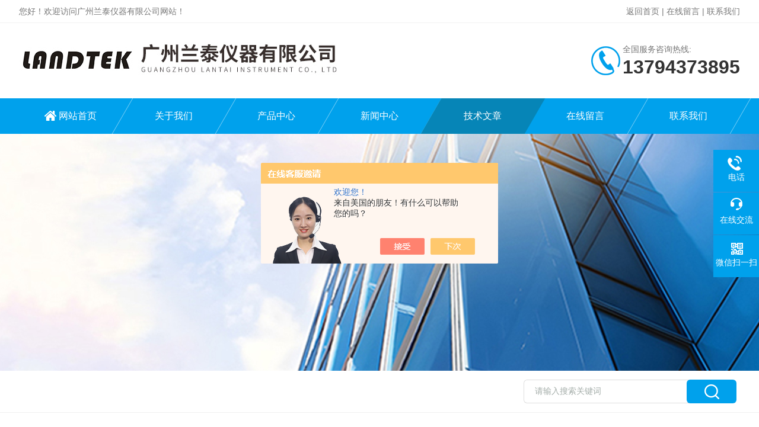

--- FILE ---
content_type: text/html; charset=utf-8
request_url: http://www.landteknet.net/Article-2746745.html
body_size: 5361
content:
<!DOCTYPE html PUBLIC "-//W3C//DTD XHTML 1.0 Transitional//EN" "http://www.w3.org/TR/xhtml1/DTD/xhtml1-transitional.dtd">
<html xmlns="http://www.w3.org/1999/xhtml">
<head>
<meta http-equiv="Content-Type" content="text/html; charset=utf-8" />
<meta http-equiv="X-UA-Compatible" content="IE=edge,chrome=1" />
<meta name="renderer" content="webkit|ie-comp|ie-stand">
<meta name="viewport" content="width=device-width,initial-scale=1,maximum-scale=1, minimum-scale=1,user-scalable=0">
<title>确保钢板测厚仪测量精度性从哪些地方提高-广州兰泰仪器有限公司</title>


<link rel="stylesheet" type="text/css" href="/skins/5920/css/style.css"/>
<script type="text/javascript" src="/skins/5920/js/jquery.pack.js"></script>
<!--导航当前状态 JS-->
<script language="javascript" type="text/javascript"> 
	var nav= '5';
</script>
<!--导航当前状态 JS END-->

<!--此Js使手机浏览器的active为可用状态-->
<script type="text/javascript">
    document.addEventListener("touchstart", function () { }, true);
</script>
<script type="application/ld+json">
{
"@context": "https://ziyuan.baidu.com/contexts/cambrian.jsonld",
"@id": "http://www.landteknet.net/Article-2746745.html",
"title": "确保钢板测厚仪测量精度性从哪些地方提高",
"pubDate": "2021-08-16T11:12:55",
"upDate": "2021-08-16T11:12:55"
    }</script>
<script language="javaScript" src="/js/JSChat.js"></script><script language="javaScript">function ChatBoxClickGXH() { DoChatBoxClickGXH('https://chat.chem17.com',19386) }</script><script>!window.jQuery && document.write('<script src="https://public.mtnets.com/Plugins/jQuery/2.2.4/jquery-2.2.4.min.js" integrity="sha384-rY/jv8mMhqDabXSo+UCggqKtdmBfd3qC2/KvyTDNQ6PcUJXaxK1tMepoQda4g5vB" crossorigin="anonymous">'+'</scr'+'ipt>');</script><script type="text/javascript" src="https://chat.chem17.com/chat/KFCenterBox/5920"></script><script type="text/javascript" src="https://chat.chem17.com/chat/KFLeftBox/5920"></script><script>
(function(){
var bp = document.createElement('script');
var curProtocol = window.location.protocol.split(':')[0];
if (curProtocol === 'https') {
bp.src = 'https://zz.bdstatic.com/linksubmit/push.js';
}
else {
bp.src = 'http://push.zhanzhang.baidu.com/push.js';
}
var s = document.getElementsByTagName("script")[0];
s.parentNode.insertBefore(bp, s);
})();
</script>
</head>

<body>

<!--Top begin-->
<header>
    <div class="h_headtop">
        <div class="w1200 clear">
            <div class="fl hyc">您好！欢迎访问广州兰泰仪器有限公司网站！</div>
            <div class="fr ppc"><a href="/">返回首页</a> <span>|</span> <a href="/order.html" rel="nofollow">在线留言</a> <span>|</span> <a href="/contact.html" rel="nofollow">联系我们</a></div>
        </div>
    </div>
    <div class="h_top">
        <div class="w1200 clear">
            <div class="logo fl">
                <a href="/"><img src="/skins/5920/images/logo.jpg" alt="广州兰泰仪器有限公司"></a>
            </div>
            <div class="tel fr">
                <span>全国服务咨询热线:</span>
                <p>13794373895</p>
            </div>
        </div>
    </div>
<div class="ly_nav">
    <div class="w1200">
        <div class="menu_open">
            <i></i>
            <i></i>
            <i></i>
        </div>
        <div class="nav">
            <ul class="nav_ul clear">
                <li id="navId1" class="nav_item"><a href="/">网站首页</a></li>
                <li id="navId2" class="nav_item"><a href="/aboutus.html" rel="nofollow">关于我们</a></li>
                <li id="navId3" class="nav_item"><a href="/products.html">产品中心</a></li>
                <li id="navId4" class="nav_item"><a href="/news.html">新闻中心</a><!--<i></i>--></li>
                <li id="navId5" class="nav_item"><a href="/article.html">技术文章</a></li>
                <li id="navId6" class="nav_item"><a href="/order.html" rel="nofollow">在线留言</a><!--<i></i>--></li>
                <li id="navId7" class="nav_item"><a href="/contact.html" rel="nofollow">联系我们</a></li>
            </ul>
        </div>
    <div class="hcover"></div>
    </div>
</div>
<script language="javascript" type="text/javascript">
	try {
		document.getElementById("navId" + nav).className = "nav_item on";
	}
	catch (e) {}
</script>
</header>
<!--Top end-->

<script src="https://www.chem17.com/mystat.aspx?u=wanglina"></script>

<div class="nybanner"><img src="/skins/5920/images/ny_banner.jpg"></div>

<!--产品搜索 begin-->
<div class="h_search">
	<div class="w1200 clear">
    	<div class="fl">
            <div class="bd"> </div>
        </div>
        <div class="fr">
        	<form class="search clear" action="/products.html" id="form1" name="form1" method="post">
                <input class="input fl" type="text" name="keyword" value="请输入搜索关键词" autocomplete="off" onfocus="if(this.value=='请输入搜索关键词'){this.value='';this.style.color='#a4ada9' }" onblur="if(this.value=='') if(this.value=='')" style="color: rgb(164, 173, 169);">
                <input class="submit fl" type="submit" name="Submit" value="">
            </form>
        </div>
    </div>
</div>
<!--产品搜索 end-->

<!--内页中间主体内容 begin-->
<div class="ny_content">
    <div class="w1200 clear">
        <div class="ny_bread_nav"><img src="/skins/5920/images/home.png" />当前位置：<a href="/">首页</a> > <a href="/article.html">技术文章</a> > 确保钢板测厚仪测量精度性从哪些地方提高</div>
    </div>
    
    <div class="ny_content_bd">
    	<div class="w1200 clear ny_newsdetail">
        	
            <h1 class="ny_newsdetail_title">确保钢板测厚仪测量精度性从哪些地方提高</h1>
            <div class="ny_newsdetail_tips">更新时间：2021-08-16&nbsp;&nbsp;&nbsp;&nbsp;&nbsp;&nbsp;点击次数：1805</div>
            <div class="ny_newsdetail_con">
                <p style="margin-top: 0px; margin-bottom: 0px; padding: 0px; list-style: none; box-sizing: border-box; font-size: 12px; white-space: normal; overflow-wrap: break-word; font-family: "sans serif", tahoma, verdana, helvetica; background: rgb(255, 255, 255);"><a href="https://www.chem17.com/st5920" target="_self" style="margin: 0px; padding: 0px; list-style: none; text-decoration: underline; box-sizing: border-box; font-family: 隶书, SimLi; font-size: 18px; color: rgb(255, 0, 0);"><span style="margin: 0px; padding: 0px; list-style: none; text-decoration: none; box-sizing: border-box; font-family: 隶书, SimLi; font-size: 18px; color: rgb(255, 0, 0);"><strong style="margin: 0px; padding: 0px; list-style: none; text-decoration: none; box-sizing: border-box;">钢板测厚仪</strong></span></a><span style="margin: 0px; padding: 0px; list-style: none; box-sizing: border-box; font-family: 隶书, SimLi; font-size: 18px;"><strong style="margin: 0px; padding: 0px; list-style: none; box-sizing: border-box;"><span style="font-size: 18px; font-family: 隶书, SimLi; margin: 0px; padding: 0px; list-style: none; text-decoration: underline; box-sizing: border-box;"></span></strong>利用于生产设施中各种管道和压力容器进行厚度测量，也可以对各种板材和各种加工整机作jing确测量。能测试任何硬资料、铝、紫铜、黄铜、锌、聚乙烯、聚氯乙烯、灰铸铁、及其它任何超声波的良导体厚度。如刚、铸钢、玻璃、陶瓷、塑料。<a href="https://www.chem17.com/st5920" target="_self" style="font-size: 18px; font-family: 隶书, SimLi; margin: 0px; padding: 0px; list-style: none; text-decoration: underline; box-sizing: border-box; color: rgb(255, 0, 0);"><span style="font-size: 18px; font-family: 隶书, SimLi; margin: 0px; padding: 0px; list-style: none; text-decoration: none; box-sizing: border-box; color: rgb(255, 0, 0);"><strong style="margin: 0px; padding: 0px; list-style: none; text-decoration: none; box-sizing: border-box;">钢板测厚仪</strong></span></a>采用ziu新的高功能、低功耗微解决器技术，是一款真正双向测量仪器，关于测量范畴内的物料，已知声速可测厚度，已知厚度可测声速。且具备自动记忆资料代码和声速值，不便运用。</span></p><p><a href="https://www.chem17.com/st5920" target="_self"><span style="margin: 0px; padding: 0px; list-style: none; text-decoration: none; box-sizing: border-box; color: rgb(51, 51, 51); font-family: 隶书, SimLi; font-size: 18px;"><img src="http://www.landteknet.com/Public/ue_upload/image/20210130/1611966624783541.jpg" title="超声波测厚仪" alt="超声波测厚仪" width="700" height="717" style="margin: 0px; padding: 0px; list-style: none; box-sizing: border-box; display: -webkit-inline-box;"/></span></a></p><p><a href="https://www.chem17.com/st5920" target="_self"><span style="margin: 0px; padding: 0px; list-style: none; text-decoration: none; box-sizing: border-box; font-family: 隶书, SimLi; font-size: 18px; color: rgb(255, 0, 0);"><strong style="margin: 0px; padding: 0px; list-style: none; text-decoration: none; box-sizing: border-box;">钢板测厚仪</strong></span></a><span style="background-color: rgb(255, 255, 255); font-family: 隶书, SimLi; font-size: 18px;">工作条件：</span></p><p style="margin-top: 0px; margin-bottom: 0px; padding: 0px; list-style: none; box-sizing: border-box; font-size: 12px; white-space: normal; overflow-wrap: break-word; font-family: "sans serif", tahoma, verdana, helvetica; background: rgb(255, 255, 255);"><span style="margin: 0px; padding: 0px; list-style: none; box-sizing: border-box; font-family: 隶书, SimLi; font-size: 18px;">环境温度：操作温度－20～+40℃</span></p><p style="margin-top: 0px; margin-bottom: 0px; padding: 0px; list-style: none; box-sizing: border-box; font-size: 12px; white-space: normal; overflow-wrap: break-word; font-family: "sans serif", tahoma, verdana, helvetica; background: rgb(255, 255, 255);"><span style="margin: 0px; padding: 0px; list-style: none; box-sizing: border-box; font-family: 隶书, SimLi; font-size: 18px;">存储温度：-30℃～+40℃</span></p><p style="margin-top: 0px; margin-bottom: 0px; padding: 0px; list-style: none; box-sizing: border-box; font-size: 12px; white-space: normal; overflow-wrap: break-word; font-family: "sans serif", tahoma, verdana, helvetica;"><span style="margin: 0px; padding: 0px; list-style: none; box-sizing: border-box; font-family: 隶书, SimLi; font-size: 18px;">jue对湿度≤85%</span></p><p style="margin-top: 0px; margin-bottom: 0px; padding: 0px; list-style: none; box-sizing: border-box; font-size: 12px; white-space: normal; overflow-wrap: break-word; font-family: "sans serif", tahoma, verdana, helvetica; background: rgb(255, 255, 255);"><span style="margin: 0px; padding: 0px; list-style: none; box-sizing: border-box; font-family: 隶书, SimLi; font-size: 18px;">四周环境无激烈振动、无激烈磁场、无侵蚀性介质及重大粉尘。</span></p><p style="margin-top: 0px; margin-bottom: 0px; padding: 0px; list-style: none; box-sizing: border-box; font-size: 12px; white-space: normal; overflow-wrap: break-word; font-family: "sans serif", tahoma, verdana, helvetica; background: rgb(255, 255, 255);"><br/></p><p style="margin-top: 0px; margin-bottom: 10px; padding: 0px; list-style: none; box-sizing: border-box; font-size: 12px; white-space: normal; color: rgb(113, 114, 113); font-family: 宋体; overflow-wrap: break-word;"><a href="https://www.chem17.com/st5920" target="_self"><span style="margin: 0px; padding: 0px; list-style: none; box-sizing: border-box; font-family: 隶书, SimLi; font-size: 18px; color: rgb(255, 0, 0);"><strong style="margin: 0px; padding: 0px; list-style: none; box-sizing: border-box; color: rgb(255, 0, 0);">广州兰泰仪器有限公司</strong></span></a><span style="margin: 0px; padding: 0px; list-style: none; box-sizing: border-box; color: rgb(0, 0, 0); font-family: 微软雅黑, "Microsoft YaHei"; font-size: 18px;">是一个集科研、开发、生产、销售、外贸及服务为一体的经营机构。主要产品有：振动仪，数字邵氏橡胶硬度计，涂层测厚仪，超声测厚仪，转速表，声级器，水份仪，里氏硬度计，粗糙度度仪等等。<br style="margin: 0px; padding: 0px; list-style: none; box-sizing: border-box;"/></span></p><p style="margin-top: 0px; margin-bottom: 0px; padding: 0px; list-style: none; box-sizing: border-box; font-size: 12px; white-space: normal; color: rgb(113, 114, 113); font-family: 宋体; background: white; line-height: 40px;"><br style="margin: 0px; padding: 0px; list-style: none; box-sizing: border-box;"/></p><p style="margin-top: 0px; margin-bottom: 0px; padding: 0px; list-style: none; box-sizing: border-box; font-size: 12px; white-space: normal; color: rgb(113, 114, 113); font-family: 宋体; background: white; line-height: 40px; text-align: center;"><a href="https://www.chem17.com/st5920" target="_self"><img src="http://www.landteknet.com/Public/ue_upload/image/20210130/1611966756926041.jpg" title="超声波测厚仪" alt="超声波测厚仪" width="700" height="717" style="margin: 0px; padding: 0px; list-style: none; box-sizing: border-box; display: -webkit-inline-box;"/></a></p><p><br/></p>
            </div>
            
            <div class="ny_PrevNext">
                <ul>
                    <li>上一篇：<a href="/Article-2746291.html">如何选购合适的声级计？</a></li>
                    <li>下一篇：<a href="/Article-2748617.html">探讨接触式测厚仪与非接触式测厚仪的区分方法</a></li>
                </ul>
            </div>
            
        </div>
    </div>

</div>
<!--内页中间主体内容 end-->

<!--Foot begin-->
<div class="h_foot">
    <div class="pz_down">
        <div class="w1200 clear">
            <div class="footT">
                <div class="footAddr">
                    <div class="footTit">广州兰泰仪器有限公司</div>
                    <div class="dAddr"><img class="ico" src="/skins/5920/images/icon_foot1.png">地址：广州市荔湾区海北裕海路265号B栋3楼</div>
                    <div class="dAddr"><img class="ico" src="/skins/5920/images/icon_foot3.png">邮箱：282153509@qq.com</div>
                    <div class="dAddr"><img class="ico" src="/skins/5920/images/icon_foot4.png">传真：86-020-81509478</div>
                </div>
                <div class="footNav">
                    <div class="footTit">快速链接</div>
                    <div class="dNav">
                        <ul>
                            <li><a href="/">首页</a></li>
                            <li><a href="/aboutus.html" rel="nofollow">关于我们</a></li>
                            <li><a href="/products.html">产品展示</a></li>
                            <li><a href="/news.html">新闻资讯</a></li>
                            <li><a href="/article.html">技术文章</a></li>
                            <li><a href="/honor.html" rel="nofollow">荣誉资质</a></li>
                            <li><a href="/order.html" rel="nofollow">在线留言</a></li>
                            <li><a href="/contact.html" rel="nofollow">联系我们</a></li>
                        </ul>
                    </div>
                </div>
                <div class="footUs">
                    <div class="footTit" style="text-align:center;">关注我们</div>
                    <div class="ewm1">欢迎您关注我们的微信公众号了解更多信息：</div>
                    <div class="ewm2">
                        <div class="img"><img src="/skins/5920/images/code.jpg" width="100%"></div>
                        <div class="info">欢迎您关注我们的微信公众号<br>了解更多信息</div>
                    </div>
                </div>
            </div>
        </div>
       
        <div class="foot_cp">
            <div class="w1200">
                <div class="Copyright">版权所有 &copy; 2026 广州兰泰仪器有限公司   All Rights Reserved&nbsp;&nbsp;&nbsp;&nbsp;&nbsp;&nbsp;<a href="http://beian.miit.gov.cn" target="_blank" rel="nofollow">备案号：粤ICP备08026791号</a>&nbsp;&nbsp;&nbsp;&nbsp;&nbsp;&nbsp;<a href="https://www.chem17.com/login" target="_blank" rel="nofollow" >管理登陆</a>&nbsp;&nbsp;&nbsp;&nbsp;&nbsp;&nbsp;技术支持：<a href="https://www.chem17.com" target="_blank" rel="nofollow" >化工仪器网</a>&nbsp;&nbsp;&nbsp;&nbsp;&nbsp;&nbsp;<a href="/sitemap.xml" target="_blank">sitemap.xml</a></div>
            </div>
        </div>
    </div>
</div>

<!--右侧漂浮 begin-->
<div class="client-2"> 
    <ul id="client-2"> 
      <!--<li class="my-kefu-qq"> 
       <div class="my-kefu-main"> 
        <div class="my-kefu-left"><a class="online-contact-btn" href="http://wpa.qq.com/msgrd?v=3&amp;uin=&amp;site=qq&amp;menu=yes" target="_blank"><i></i><p>QQ咨询</p></a></div> <div class="my-kefu-right"></div> 
       </div>
      </li>--> 
      <li class="my-kefu-tel"> 
       <div class="my-kefu-tel-main"> 
        <div class="my-kefu-left"><i></i><p>电话</p></div> 
        <a  href="tel:020-81503958" class="my-kefu-tel-right">020-81503958</a> 
       </div>
      </li> 
      <li class="my-kefu-liuyan"> 
       <div class="my-kefu-main"> 
        <div class="my-kefu-left"><a onclick="ChatBoxClickGXH()" href="#" target="_self"><i></i><p>在线交流</p></a></div> 
        <div class="my-kefu-right"></div> 
       </div>
      </li> 
      <li class="my-kefu-weixin"> 
       <div class="my-kefu-main"> 
        <div class="my-kefu-left"><i></i><p> 微信扫一扫 </p> </div> 
        <div class="my-kefu-right"> </div> 
        <div class="my-kefu-weixin-pic"><img src="/skins/5920/images/code.jpg"> </div> 
       </div>
      </li> 
      <li class="my-kefu-ftop"> 
       <div class="my-kefu-main"> 
        <div class="my-kefu-left"><a href="javascript:;"><i></i><p>返回顶部</p></a> </div> 
        <div class="my-kefu-right"> </div> 
       </div>
      </li> 
    </ul> 
</div>
<!--右侧漂浮 end-->

<script type="text/javascript" src="/skins/5920/js/pt_js.js"></script>
<!--Foot end-->

 <script type='text/javascript' src='/js/VideoIfrmeReload.js?v=001'></script>
  
</html>
</body>